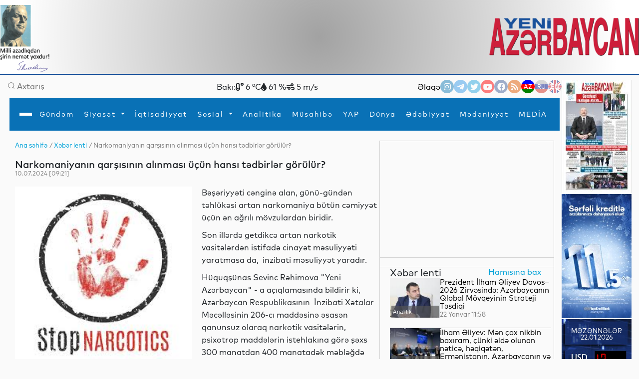

--- FILE ---
content_type: application/javascript
request_url: https://data.digitalks.az/v1/scripts/1ffdce50-01c5-43ad-a516-2ad6eb485982/track.js?&cb=0.3250392971077505
body_size: 2486
content:
var trackInit=null;function ___init(){var e=[];function a(){return(window.callPhantom||window._phantom||window.phantom)&&e.push(1),window.__nightmare&&e.push(2),navigator.webdriver&&e.push(3),(document.__selenium_unwrapped||document.__webdriver_evaluate||document.__driver_evaluate)&&e.push(4),e}function d(){return(new Date).getTimezoneOffset()}function o(e){const t=window.document.querySelector(`meta[property='${e}']`);if(t){const n=t.getAttribute("content");if(0<n.trim().length)return n}return null}function r(){return new Promise(function(t,n){var e,i="Unknown";function o(e){t({isPrivate:e,browserName:i})}function r(e){return e===eval.toString().length}function a(){if(void 0!==navigator.maxTouchPoints)try{window.indexedDB.open("test",1).onupgradeneeded=function(e){e=e.target?.result;try{e.createObjectStore("test",{autoIncrement:!0}).put(new Blob),o(!1)}catch(e){let t=e;return"string"!=typeof(t=e instanceof Error?e.message??e:t)?o(!1):o(/BlobURLs are not yet supported/.test(t))}}}catch(e){return void o(!1)}else{var e=window.openDatabase,t=window.localStorage;try{e(null,null,null,null)}catch(e){return void o(!0)}try{t.setItem("test","1"),t.removeItem("test")}catch(e){return void o(!0)}o(!1)}}function d(){navigator.webkitTemporaryStorage.queryUsageAndQuota(function(e,t){o(t<(void 0!==(t=window).performance&&void 0!==t.performance.memory&&void 0!==t.performance.memory.jsHeapSizeLimit?performance.memory.jsHeapSizeLimit:1073741824))},function(e){n(new Error("detectIncognito somehow failed to query storage quota: "+e.message))})}function c(){void 0!==self.Promise&&void 0!==self.Promise.allSettled?d():(0,window.webkitRequestFileSystem)(0,1,function(){o(!1)},function(){o(!0)})}void 0!==(e=navigator.vendor)&&0===e.indexOf("Apple")&&r(37)?(i="Safari",a()):void 0!==(e=navigator.vendor)&&0===e.indexOf("Google")&&r(33)?(e=navigator.userAgent,i=e.match(/Chrome/)?void 0!==navigator.brave?"Brave":e.match(/Edg/)?"Edge":e.match(/OPR/)?"Opera":"Chrome":"Chromium",c()):void 0!==document.documentElement&&void 0!==document.documentElement.style.MozAppearance&&r(37)?(i="Firefox",o(void 0===navigator.serviceWorker)):void 0!==navigator.msSaveBlob&&r(39)?(i="Internet Explorer",o(void 0===window.indexedDB)):n(new Error("detectIncognito cannot determine the browser"))})}async function c(e,t,n=null){try{t.b=a(),t.bc=0<t.b.length}catch(e){}try{t.title=o("og:title")||window.document.title}catch(e){}try{var i=o("og:image");i&&(t.image=i)}catch(e){}try{t.iframe_v2=window!==window.parent}catch(e){}try{t.iframe_v3=window.self!==window.top}catch(e){}try{t.t=d()}catch(e){}try{t.cg=await r()}catch(e){}return window===window.parent?!0!==trackInit?(trackInit=!0,{event:e,referrer:document.referrer||"",data:t,callback:n}):null:(console.log("Loaded in iframe"),null)}var n,i,l="cdn-px-v1.metrix.az",t=(window.digitalks&&(n="01e62bb0-cb78-452e-ae8b-9fdf56fb7ef3",window.digitalks._c.user_id=n,window.digitalks._c.page_url&&"{{Page URL}}"!==window.digitalks._c.page_url||(window.digitalks._c.page_url=window.location.href),window.digitalks._c.referrer&&"{{Referrer}}"!==window.digitalks._c.referrer||(window.digitalks._c.referrer=document.referrer||""),i=!1,setTimeout(function(){i=!0},1e4),t=(t=window.digitalks.script_id)||window.digitalks._c.script_id,setInterval(function(){var e;i&&(e=window.digitalks._e,window.digitalks._e=[],e.forEach(async function(e){var t,n,i=e[0],o=e.slice(1),r={};switch(i){case"track":r=await c.apply(null,o);break;case"identify":r=function(e,t=null){try{obj.b=a()}catch(e){}try{obj.t=d()}catch(e){}return{event:"identify",referrer:document.referrer||"",data:e,callback:t}}.apply(null,o)}null!==r&&((e=window.digitalks.script_id)||(e=window.digitalks._c.script_id,r.config={},Object.assign(r.config,window.digitalks._c),delete r.config.script_id),t=r.callback,delete r.callback,i=encodeURIComponent(JSON.stringify(r)),(n=document.createElement("img")).src="//"+l+"/v1/pixels/"+e+"/1x1.png?data="+i+"&cb="+Math.random(),n.style.display="none",t&&(n.onload=function(e){t()}),document.body.appendChild(n))}))},100),window.addEventListener("message",function(e){var t=e.data;"string"==typeof t&&e.origin.includes("//"+l)&&(n!==t&&(window.digitalks._c.user_id=t,window.digitalks._c.iframe_user_id=!0),i=!0)},!1),(u=document.createElement("iframe")).src="//"+l+"/v1/iframes/"+t+"/iframe.html?user_id="+n+"&cb="+Math.random(),u.width="0",u.height="0",u.frameBorder="0",document.body.appendChild(u)),digitalks._c&&digitalks._c.page_url?digitalks._c.page_url:window.location.href);{let i=[],o=[];function s(){for(let t=0;t<i.length;t++){var n=document.querySelector(i[t]);if(n){let e=o[t];o.splice(t,1),i.splice(t,1),e(n)}}}new MutationObserver(s).observe(document,{childList:!0,subtree:!0}),digitalks.track("view",{});var u=document.createElement("img");u.src="https://www.facebook.com/tr/?id=696704244514313&ev=PageView&dl="+encodeURIComponent(t)+"&ud[external_id]=48d0772d021f879dbf41805d907aad53910a9495acb2897047ceb3a290413603",document.body.appendChild(u),(u=document.createElement("img")).src="https://px.ads.linkedin.com/collect/?v=2&fmt=gif&pid=2668017&url="+encodeURIComponent(t)+"&time="+Date.now(),document.body.appendChild(u),(u=document.createElement("script")).type="text/javascript",u.src="https://www.googletagmanager.com/gtag/js?id=AW-689842868",document.getElementsByTagName("head")[0].appendChild(u),u.onload=function(){function e(){dataLayer.push(arguments)}window.dataLayer=window.dataLayer||[],e("js",new Date),e("config","AW-689842868")},digitalks.track("view",{})}}"loading"!==document.readyState?___init():document.addEventListener("DOMContentLoaded",___init);